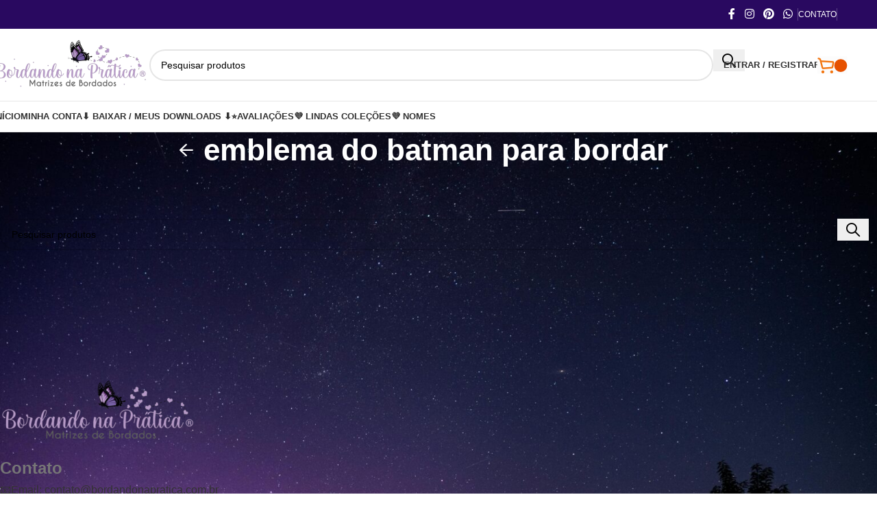

--- FILE ---
content_type: text/html; charset=UTF-8
request_url: https://bordandonapratica.com.br/produto-tag/emblema-do-batman-para-bordar/
body_size: 15634
content:
<!DOCTYPE html><html lang="pt-BR"><head>
<meta name="MobileOptimized" content="width" />
<meta name="HandheldFriendly" content="true" />
<meta name="generator" content="Drupal 9 (https://www.drupal.org)" />
<script data-no-optimize="1">var litespeed_docref=sessionStorage.getItem("litespeed_docref");litespeed_docref&&(Object.defineProperty(document,"referrer",{get:function(){return litespeed_docref}}),sessionStorage.removeItem("litespeed_docref"));</script> <meta charset="UTF-8"><link rel="profile" href="https://gmpg.org/xfn/11"><meta name='robots' content='index, follow, max-image-preview:large, max-snippet:-1, max-video-preview:-1' /><title>emblema do batman para bordar - Bordando Na Prática</title><meta name="description" content="Matrizes de Bordados para bordar em Vários formatos PES, JEF, DST, EXP, HUS e Singer. Matriz De Bordado Com Qualidade. Bordando Na Prática." /><link rel="canonical" href="https://bordandonapratica.com.br/produto-tag/emblema-do-batman-para-bordar/" /><meta property="og:locale" content="pt_BR" /><meta property="og:type" content="article" /><meta property="og:title" content="emblema do batman para bordar" /><meta property="og:description" content="Matrizes de Bordados para bordar em Vários formatos PES, JEF, DST, EXP, HUS e Singer. Matriz De Bordado Com Qualidade. Bordando Na Prática.." /><meta property="og:url" content="https://bordandonapratica.com.br/produto-tag/emblema-do-batman-para-bordar/" /><meta property="og:site_name" content="Bordando Na Prática" /><meta property="og:image" content="https://bordandonapratica.com.br/wp-content/uploads/2023/09/Matrizes-De-bordados-Bordando-na-pratica-para-bordar.jpg" /><meta property="og:image:width" content="2224" /><meta property="og:image:height" content="2116" /><meta property="og:image:type" content="image/jpeg" /><meta name="twitter:card" content="summary_large_image" /> <script type="application/ld+json" class="yoast-schema-graph">{"@context":"https://schema.org","@graph":[{"@type":"CollectionPage","@id":"https://bordandonapratica.com.br/produto-tag/emblema-do-batman-para-bordar/","url":"https://bordandonapratica.com.br/produto-tag/emblema-do-batman-para-bordar/","name":"emblema do batman para bordar - Bordando Na Prática","isPartOf":{"@id":"https://bordandonapratica.com.br/#website"},"description":"Matrizes de Bordados para bordar em Vários formatos PES, JEF, DST, EXP, HUS e Singer. Matriz De Bordado Com Qualidade. Bordando Na Prática.","breadcrumb":{"@id":"https://bordandonapratica.com.br/produto-tag/emblema-do-batman-para-bordar/#breadcrumb"},"inLanguage":"pt-BR"},{"@type":"BreadcrumbList","@id":"https://bordandonapratica.com.br/produto-tag/emblema-do-batman-para-bordar/#breadcrumb","itemListElement":[{"@type":"ListItem","position":1,"name":"Início","item":"https://bordandonapratica.com.br/"},{"@type":"ListItem","position":2,"name":"emblema do batman para bordar"}]},{"@type":"WebSite","@id":"https://bordandonapratica.com.br/#website","url":"https://bordandonapratica.com.br/","name":"Bordando Na Prática - Matrizes De Bordado","description":"Matrizes de bordado para máquina de bordar em vários Formatos PES, JEF, DST, EXP e HUS. Downloads imediato","publisher":{"@id":"https://bordandonapratica.com.br/#organization"},"alternateName":"Matrizes De Bordados - Bordando Na Prática","potentialAction":[{"@type":"SearchAction","target":{"@type":"EntryPoint","urlTemplate":"https://bordandonapratica.com.br/?s={search_term_string}"},"query-input":{"@type":"PropertyValueSpecification","valueRequired":true,"valueName":"search_term_string"}}],"inLanguage":"pt-BR"},{"@type":"Organization","@id":"https://bordandonapratica.com.br/#organization","name":"Bordando Na Prática - Matrizes De Bordados","alternateName":"Matrizes De Bordados - Bordando Na Prática","url":"https://bordandonapratica.com.br/","logo":{"@type":"ImageObject","inLanguage":"pt-BR","@id":"https://bordandonapratica.com.br/#/schema/logo/image/","url":"https://bordandonapratica.com.br/wp-content/uploads/2023/09/Matrizes-De-bordados-Bordando-na-pratica-para-bordar.jpg","contentUrl":"https://bordandonapratica.com.br/wp-content/uploads/2023/09/Matrizes-De-bordados-Bordando-na-pratica-para-bordar.jpg","width":2224,"height":2116,"caption":"Bordando Na Prática - Matrizes De Bordados"},"image":{"@id":"https://bordandonapratica.com.br/#/schema/logo/image/"},"description":"A Bordando na Prática é uma loja online especializada em matrizes de bordado computadorizado, oferecendo arquivos digitais para máquinas de bordado, com entrega imediata e foco em qualidade e praticidade.","email":"contato@bordandonapratica.com.br","telephone":"3197127-7432","legalName":"Bordando na Prática - Matrizes De Bordados","vatID":"50.242.126/0001-40"}]}</script> <link rel='dns-prefetch' href='//fonts.googleapis.com' /><link rel="alternate" type="application/rss+xml" title="Feed para Bordando Na Prática &raquo;" href="https://bordandonapratica.com.br/feed/" /><link rel="alternate" type="application/rss+xml" title="Feed de comentários para Bordando Na Prática &raquo;" href="https://bordandonapratica.com.br/comments/feed/" /><link rel="alternate" type="application/rss+xml" title="Feed para Bordando Na Prática &raquo; emblema do batman para bordar Tag" href="https://bordandonapratica.com.br/produto-tag/emblema-do-batman-para-bordar/feed/" /><link data-optimized="2" rel="stylesheet" href="https://bordandonapratica.com.br/wp-content/litespeed/css/11f58acd0915caae3f2cfe364ff0ec3a.css" /> <script type="litespeed/javascript" data-src="https://bordandonapratica.com.br/componentes/js/jquery/jquery.min.js" id="jquery-core-js"></script> <meta name="ti-site-data" content="eyJyIjoiMTo5ITc6NDAhMzA6MTc2IiwibyI6Imh0dHBzOlwvXC9ib3JkYW5kb25hcHJhdGljYS5jb20uYnJcL2FkbWFqYXg/YWN0aW9uPXRpX29ubGluZV91c2Vyc19nb29nbGUmYW1wO3A9JTJGcHJvZHV0by10YWclMkZlbWJsZW1hLWRvLWJhdG1hbi1wYXJhLWJvcmRhciUyRiZhbXA7X3dwbm9uY2U9NmQ5YzBlMjI1OSJ9" /><meta name="viewport" content="width=device-width, initial-scale=1">
<noscript><style>.woocommerce-product-gallery{ opacity: 1 !important; }</style></noscript><link rel="icon" href="https://bordandonapratica.com.br/wp-content/uploads/2023/03/cropped-Matriz-De-Bordado-Bordando-na-pratica-para-bordar.-Matrizes-personalizadas-32x32.png" sizes="32x32" /><link rel="icon" href="https://bordandonapratica.com.br/wp-content/uploads/2023/03/cropped-Matriz-De-Bordado-Bordando-na-pratica-para-bordar.-Matrizes-personalizadas-192x192.png" sizes="192x192" /><link rel="apple-touch-icon" href="https://bordandonapratica.com.br/wp-content/smush-webp/2023/03/cropped-Matriz-De-Bordado-Bordando-na-pratica-para-bordar.-Matrizes-personalizadas-180x180.png.webp" data-smush-webp-fallback="{&quot;href&quot;:&quot;https:\/\/bordandonapratica.com.br\/wp-content\/uploads\/2023\/03\/cropped-Matriz-De-Bordado-Bordando-na-pratica-para-bordar.-Matrizes-personalizadas-180x180.png&quot;}" /><meta name="msapplication-TileImage" content="https://bordandonapratica.com.br/wp-content/uploads/2023/03/cropped-Matriz-De-Bordado-Bordando-na-pratica-para-bordar.-Matrizes-personalizadas-270x270.png" /></head><body class="archive tax-product_tag term-emblema-do-batman-para-bordar term-297 wp-custom-logo wp-theme-woodmart wp-child-theme-woodmart-child theme-woodmart woocommerce woocommerce-page woocommerce-no-js wrapper-full-width  categories-accordion-on woodmart-archive-shop woodmart-ajax-shop-on sticky-toolbar-on elementor-default elementor-kit-14296"><div class="wd-skip-links">
<a href="#menu-navbar" class="wd-skip-navigation btn">
Skip to navigation					</a>
<a href="#main-content" class="wd-skip-content btn">
Skip to main content			</a></div><div class="wd-page-wrapper website-wrapper"><header class="whb-header whb-header_516727 whb-sticky-shadow whb-scroll-slide whb-sticky-real"><div class="whb-main-header"><div class="whb-row whb-top-bar whb-not-sticky-row whb-with-bg whb-without-border whb-color-light whb-flex-flex-middle"><div class="container"><div class="whb-flex-row whb-top-bar-inner"><div class="whb-column whb-col-left whb-column5 whb-visible-lg whb-empty-column"></div><div class="whb-column whb-col-center whb-column6 whb-visible-lg whb-empty-column"></div><div class="whb-column whb-col-right whb-column7 whb-visible-lg"><div
class=" wd-social-icons wd-style-default social-follow wd-shape-circle  whb-43k0qayz7gg36f2jmmhk color-scheme-light text-center">
<a rel="noopener noreferrer nofollow" href="https://www.facebook.com/bordando.matrizes.3/" target="_blank" class=" wd-social-icon social-facebook" aria-label="Link social Facebook">
<span class="wd-icon"></span>
</a>
<a rel="noopener noreferrer nofollow" href="https://www.instagram.com/matrizesbordandonapratica/" target="_blank" class=" wd-social-icon social-instagram" aria-label="Link social Instagram">
<span class="wd-icon"></span>
</a>
<a rel="noopener noreferrer nofollow" href="https://br.pinterest.com/bordandonapratica/" target="_blank" class=" wd-social-icon social-pinterest" aria-label="Link social Pinterest">
<span class="wd-icon"></span>
</a>
<a rel="noopener noreferrer nofollow" href="https://api.whatsapp.com/send/?phone=553171277432&#038;text=Ol+Bordando+Na+Prtica+Preciso+de+mais+informaes&#038;type=phone_number&#038;app_absent=0" target="_blank" class="wd-hide-md  wd-social-icon social-whatsapp" aria-label="Link social WhatsApp">
<span class="wd-icon"></span>
</a><a rel="noopener noreferrer nofollow" href="https://api.whatsapp.com/send/?phone=553171277432&#038;text=Ol+Bordando+Na+Prtica+Preciso+de+mais+informaes&#038;type=phone_number&#038;app_absent=0" target="_blank" class="wd-hide-lg  wd-social-icon social-whatsapp" aria-label="Link social WhatsApp">
<span class="wd-icon"></span>
</a></div><div class="wd-header-divider wd-full-height whb-aik22afewdiur23h71ba"></div><nav class="wd-header-nav wd-header-secondary-nav whb-qyxd33agi52wruenrb9t text-right wd-full-height" role="navigation" aria-label="Cabeçalho"><ul id="menu-cabecalho" class="menu wd-nav wd-nav-header wd-nav-secondary wd-style-bordered wd-gap-s"><li id="menu-item-26698" class="menu-item menu-item-type-custom menu-item-object-custom menu-item-26698 item-level-0 menu-simple-dropdown wd-event-hover" ><a href="https://bordandonapratica.com.br/contato" class="woodmart-nav-link"><span class="nav-link-text">Contato</span></a></li></ul></nav><div class="wd-header-divider wd-full-height whb-hvo7pk2f543doxhr21h5"></div></div><div class="whb-column whb-col-mobile whb-column_mobile1 whb-hidden-lg"><div
class=" wd-social-icons wd-style-default social-follow wd-shape-circle  whb-vmlw3iqy1i9gf64uk7of color-scheme-light text-center">
<a rel="noopener noreferrer nofollow" href="https://www.facebook.com/bordando.matrizes.3/" target="_blank" class=" wd-social-icon social-facebook" aria-label="Link social Facebook">
<span class="wd-icon"></span>
</a>
<a rel="noopener noreferrer nofollow" href="https://www.instagram.com/matrizesbordandonapratica/" target="_blank" class=" wd-social-icon social-instagram" aria-label="Link social Instagram">
<span class="wd-icon"></span>
</a>
<a rel="noopener noreferrer nofollow" href="https://br.pinterest.com/bordandonapratica/" target="_blank" class=" wd-social-icon social-pinterest" aria-label="Link social Pinterest">
<span class="wd-icon"></span>
</a>
<a rel="noopener noreferrer nofollow" href="https://api.whatsapp.com/send/?phone=553171277432&#038;text=Ol+Bordando+Na+Prtica+Preciso+de+mais+informaes&#038;type=phone_number&#038;app_absent=0" target="_blank" class="wd-hide-md  wd-social-icon social-whatsapp" aria-label="Link social WhatsApp">
<span class="wd-icon"></span>
</a><a rel="noopener noreferrer nofollow" href="https://api.whatsapp.com/send/?phone=553171277432&#038;text=Ol+Bordando+Na+Prtica+Preciso+de+mais+informaes&#038;type=phone_number&#038;app_absent=0" target="_blank" class="wd-hide-lg  wd-social-icon social-whatsapp" aria-label="Link social WhatsApp">
<span class="wd-icon"></span>
</a></div></div></div></div></div><div class="whb-row whb-general-header whb-not-sticky-row whb-without-bg whb-border-fullwidth whb-color-dark whb-flex-flex-middle"><div class="container"><div class="whb-flex-row whb-general-header-inner"><div class="whb-column whb-col-left whb-column8 whb-visible-lg"><div class="site-logo whb-gs8bcnxektjsro21n657">
<a href="https://bordandonapratica.com.br/" class="wd-logo wd-main-logo" rel="home" aria-label="Site logo">
<img data-lazyloaded="1" src="[data-uri]" width="228" height="76" data-src="https://bordandonapratica.com.br/wp-content/smush-webp/2026/01/Matriz-de-bordado-Bordando-na-pratica-logo-retangular-3.png.webp" class="attachment-full size-full" alt="Bordando na pratica matrizes de bordado para bordar em varios tamanhos" style="max-width:250px;" decoding="async" data-srcset="https://bordandonapratica.com.br/wp-content/smush-webp/2026/01/Matriz-de-bordado-Bordando-na-pratica-logo-retangular-3.png.webp 228w, https://bordandonapratica.com.br/wp-content/smush-webp/2026/01/Matriz-de-bordado-Bordando-na-pratica-logo-retangular-3-150x50.png.webp 150w" data-sizes="(max-width: 228px) 100vw, 228px" data-smush-webp-fallback="{&quot;src&quot;:&quot;https:\/\/bordandonapratica.com.br\/wp-content\/uploads\/2026\/01\/Matriz-de-bordado-Bordando-na-pratica-logo-retangular-3.png&quot;,&quot;srcset&quot;:&quot;https:\/\/bordandonapratica.com.br\/wp-content\/uploads\/2026\/01\/Matriz-de-bordado-Bordando-na-pratica-logo-retangular-3.png 228w, https:\/\/bordandonapratica.com.br\/wp-content\/uploads\/2026\/01\/Matriz-de-bordado-Bordando-na-pratica-logo-retangular-3-150x50.png 150w&quot;}" />	</a></div></div><div class="whb-column whb-col-center whb-column9 whb-visible-lg"><div class="wd-search-form  wd-header-search-form wd-display-form whb-9x1ytaxq7aphtb3npidp"><form role="search" method="get" class="searchform  wd-style-default woodmart-ajax-search" action="https://bordandonapratica.com.br/"  data-thumbnail="1" data-price="1" data-post_type="product" data-count="20" data-sku="0" data-symbols_count="3" data-include_cat_search="no" autocomplete="off">
<input type="text" class="s" placeholder="Pesquisar produtos" value="" name="s" aria-label="Pesquisar" title="Pesquisar produtos" required/>
<input type="hidden" name="post_type" value="product"><span tabindex="0" aria-label="Limpar pesquisa" class="wd-clear-search wd-role-btn wd-hide"></span>
<button type="submit" class="searchsubmit">
<span>
Pesquisar		</span>
</button></form><div class="wd-search-results-wrapper"><div class="wd-search-results wd-dropdown-results wd-dropdown wd-scroll"><div class="wd-scroll-content"></div></div></div></div></div><div class="whb-column whb-col-right whb-column10 whb-visible-lg"><div class="whb-space-element whb-d6tcdhggjbqbrs217tl1 " style="width:15px;"></div><div class="wd-header-my-account wd-tools-element wd-event-hover wd-design-1 wd-account-style-text login-side-opener whb-vssfpylqqax9pvkfnxoz">
<a href="https://bordandonapratica.com.br/minha-conta/" title="Minha conta">
<span class="wd-tools-icon">
</span>
<span class="wd-tools-text">
Entrar / Registrar			</span></a></div><div class="wd-header-cart wd-tools-element wd-design-7 cart-widget-opener wd-style-icon whb-nedhm962r512y1xz9j06">
<a href="https://bordandonapratica.com.br/carrinho/" title="Carrinho de compras">
<span class="wd-tools-icon">
<span class="wd-cart-number wd-tools-count">0 <span>itens</span></span>
</span>
<span class="wd-tools-text">
<span class="wd-cart-subtotal"><span class="woocommerce-Price-amount amount"><bdi><span class="woocommerce-Price-currencySymbol">&#82;&#36;</span>&nbsp;0,00</bdi></span></span>
</span></a></div></div><div class="whb-column whb-mobile-left whb-column_mobile2 whb-hidden-lg"><div class="wd-tools-element wd-header-mobile-nav wd-style-text wd-design-1 whb-g1k0m1tib7raxrwkm1t3">
<a href="#" rel="nofollow" aria-label="Abrir o menu para dispositivos móveis">
<span class="wd-tools-icon">
</span><span class="wd-tools-text">Menu</span></a></div></div><div class="whb-column whb-mobile-center whb-column_mobile3 whb-hidden-lg"><div class="site-logo whb-lt7vdqgaccmapftzurvt">
<a href="https://bordandonapratica.com.br/" class="wd-logo wd-main-logo" rel="home" aria-label="Site logo">
<img data-lazyloaded="1" src="[data-uri]" width="228" height="76" data-src="https://bordandonapratica.com.br/wp-content/smush-webp/2026/01/Matriz-de-bordado-Bordando-na-pratica-logo-retangular-3.png.webp" class="attachment-full size-full" alt="Bordando na pratica matrizes de bordado para bordar em varios tamanhos" style="max-width:206px;" decoding="async" data-srcset="https://bordandonapratica.com.br/wp-content/smush-webp/2026/01/Matriz-de-bordado-Bordando-na-pratica-logo-retangular-3.png.webp 228w, https://bordandonapratica.com.br/wp-content/smush-webp/2026/01/Matriz-de-bordado-Bordando-na-pratica-logo-retangular-3-150x50.png.webp 150w" data-sizes="(max-width: 228px) 100vw, 228px" data-smush-webp-fallback="{&quot;src&quot;:&quot;https:\/\/bordandonapratica.com.br\/wp-content\/uploads\/2026\/01\/Matriz-de-bordado-Bordando-na-pratica-logo-retangular-3.png&quot;,&quot;srcset&quot;:&quot;https:\/\/bordandonapratica.com.br\/wp-content\/uploads\/2026\/01\/Matriz-de-bordado-Bordando-na-pratica-logo-retangular-3.png 228w, https:\/\/bordandonapratica.com.br\/wp-content\/uploads\/2026\/01\/Matriz-de-bordado-Bordando-na-pratica-logo-retangular-3-150x50.png 150w&quot;}" />	</a></div></div><div class="whb-column whb-mobile-right whb-column_mobile4 whb-hidden-lg"><div class="wd-header-cart wd-tools-element wd-design-7 cart-widget-opener wd-style-icon whb-trk5sfmvib0ch1s1qbtc">
<a href="https://bordandonapratica.com.br/carrinho/" title="Carrinho de compras">
<span class="wd-tools-icon">
<span class="wd-cart-number wd-tools-count">0 <span>itens</span></span>
</span>
<span class="wd-tools-text">
<span class="wd-cart-subtotal"><span class="woocommerce-Price-amount amount"><bdi><span class="woocommerce-Price-currencySymbol">&#82;&#36;</span>&nbsp;0,00</bdi></span></span>
</span></a></div></div></div></div></div><div class="whb-row whb-header-bottom whb-sticky-row whb-without-bg whb-border-fullwidth whb-color-dark whb-flex-flex-middle"><div class="container"><div class="whb-flex-row whb-header-bottom-inner"><div class="whb-column whb-col-left whb-column11 whb-visible-lg whb-empty-column"></div><div class="whb-column whb-col-center whb-column12 whb-visible-lg"><nav class="wd-header-nav wd-header-main-nav text-left wd-design-1 whb-g3h4kbsfeg1pw1v9f22v" role="navigation" aria-label="Navegação principal"><ul id="menu-navbar" class="menu wd-nav wd-nav-header wd-nav-main wd-style-default wd-gap-s"><li id="menu-item-27658" class="menu-item menu-item-type-custom menu-item-object-custom menu-item-27658 item-level-0 menu-simple-dropdown wd-event-hover" ><a href="/" class="woodmart-nav-link"><span class="nav-link-text">Início</span></a></li><li id="menu-item-505" class="menu-item menu-item-type-post_type menu-item-object-page menu-item-has-children menu-item-505 item-level-0 menu-simple-dropdown wd-event-hover" ><a href="https://bordandonapratica.com.br/minha-conta/" class="woodmart-nav-link"><span class="nav-link-text">Minha conta</span></a><div class="color-scheme-dark wd-design-default wd-dropdown-menu wd-dropdown"><div class="container wd-entry-content"><ul class="wd-sub-menu color-scheme-dark"><li id="menu-item-514" class="menu-item menu-item-type-custom menu-item-object-custom menu-item-514 item-level-1 wd-event-hover" ><a href="https://bordandonapratica.com.br/minha-conta/orders/" class="woodmart-nav-link">Pedidos</a></li><li id="menu-item-515" class="menu-item menu-item-type-custom menu-item-object-custom menu-item-515 item-level-1 wd-event-hover" ><a href="https://bordandonapratica.com.br/minha-conta/downloads/" class="woodmart-nav-link">Downloads</a></li><li id="menu-item-345" class="menu-item menu-item-type-post_type menu-item-object-page menu-item-345 item-level-1 wd-event-hover" ><a href="https://bordandonapratica.com.br/contato/" class="woodmart-nav-link">Encomendar Matriz</a></li><li id="menu-item-9517" class="menu-item menu-item-type-custom menu-item-object-custom menu-item-9517 item-level-1 wd-event-hover" ><a href="https://bordandonapratica.com.br/minha-conta/edit-account/" class="woodmart-nav-link">Detalhes da conta</a></li><li id="menu-item-1488" class="menu-item menu-item-type-custom menu-item-object-custom menu-item-1488 item-level-1 wd-event-hover" ><a href="https://bordandonapratica.com.br/minha-conta/edit-account/" class="woodmart-nav-link">Trocar Senha</a></li></ul></div></div></li><li id="menu-item-12007" class="menu-item menu-item-type-custom menu-item-object-custom menu-item-12007 item-level-0 menu-simple-dropdown wd-event-hover" ><a href="https://bordandonapratica.com.br/minha-conta/downloads/" class="woodmart-nav-link"><span class="nav-link-text">⬇️ Baixar / Meus downloads ⬇️</span></a></li><li id="menu-item-17991" class="menu-item menu-item-type-post_type menu-item-object-page menu-item-17991 item-level-0 menu-simple-dropdown wd-event-hover" ><a target="_blank" href="https://bordandonapratica.com.br/avaliacoes/" class="woodmart-nav-link"><span class="nav-link-text">⭐Avaliações</span></a></li><li id="menu-item-36385" class="menu-item menu-item-type-custom menu-item-object-custom menu-item-36385 item-level-0 menu-simple-dropdown wd-event-hover" ><a href="https://bordandonapratica.com.br/?s=Cole%C3%A7&#038;post_type=product" class="woodmart-nav-link"><span class="nav-link-text">💜 LINDAS COLEÇÕES</span></a></li><li id="menu-item-36386" class="menu-item menu-item-type-custom menu-item-object-custom menu-item-36386 item-level-0 menu-simple-dropdown wd-event-hover" ><a href="https://bordandonapratica.com.br/?s=nome&#038;post_type=product" class="woodmart-nav-link"><span class="nav-link-text">💜 NOMES</span></a></li></ul></nav></div><div class="whb-column whb-col-right whb-column13 whb-visible-lg whb-empty-column"></div><div class="whb-column whb-col-mobile whb-column_mobile5 whb-hidden-lg"><div class="wd-search-form  wd-header-search-form-mobile wd-display-form whb-7daawcf7nkos92064u77"><form role="search" method="get" class="searchform  wd-style-default woodmart-ajax-search" action="https://bordandonapratica.com.br/"  data-thumbnail="1" data-price="1" data-post_type="product" data-count="20" data-sku="0" data-symbols_count="3" data-include_cat_search="no" autocomplete="off">
<input type="text" class="s" placeholder="Pesquisar produtos" value="" name="s" aria-label="Pesquisar" title="Pesquisar produtos" required/>
<input type="hidden" name="post_type" value="product"><span tabindex="0" aria-label="Limpar pesquisa" class="wd-clear-search wd-role-btn wd-hide"></span>
<button type="submit" class="searchsubmit">
<span>
Pesquisar		</span>
</button></form><div class="wd-search-results-wrapper"><div class="wd-search-results wd-dropdown-results wd-dropdown wd-scroll"><div class="wd-scroll-content"></div></div></div></div></div></div></div></div></div></header><div class="wd-page-content main-page-wrapper"><div class="wd-page-title page-title  page-title-default title-size-small title-design-centered color-scheme-light with-back-btn" style=""><div class="wd-page-title-bg wd-fill">
<img data-lazyloaded="1" src="[data-uri]" width="2560" height="1687" data-src="https://bordandonapratica.com.br/wp-content/smush-webp/2024/09/pexels-deuspix-27744059-scaled.jpg.webp" class="attachment-full size-full" alt="" decoding="async" fetchpriority="high" data-srcset="https://bordandonapratica.com.br/wp-content/smush-webp/2024/09/pexels-deuspix-27744059-scaled.jpg.webp 2560w, https://bordandonapratica.com.br/wp-content/smush-webp/2024/09/pexels-deuspix-27744059-400x264.jpg.webp 400w, https://bordandonapratica.com.br/wp-content/smush-webp/2024/09/pexels-deuspix-27744059-1214x800.jpg.webp 1214w, https://bordandonapratica.com.br/wp-content/smush-webp/2024/09/pexels-deuspix-27744059-768x506.jpg.webp 768w, https://bordandonapratica.com.br/wp-content/smush-webp/2024/09/pexels-deuspix-27744059-1536x1012.jpg.webp 1536w, https://bordandonapratica.com.br/wp-content/smush-webp/2024/09/pexels-deuspix-27744059-2048x1350.jpg.webp 2048w, https://bordandonapratica.com.br/wp-content/smush-webp/2024/09/pexels-deuspix-27744059-430x283.jpg.webp 430w, https://bordandonapratica.com.br/wp-content/smush-webp/2024/09/pexels-deuspix-27744059-700x461.jpg.webp 700w, https://bordandonapratica.com.br/wp-content/smush-webp/2024/09/pexels-deuspix-27744059-150x99.jpg.webp 150w" data-sizes="(max-width: 2560px) 100vw, 2560px" data-smush-webp-fallback="{&quot;src&quot;:&quot;https:\/\/bordandonapratica.com.br\/wp-content\/uploads\/2024\/09\/pexels-deuspix-27744059-scaled.jpg&quot;,&quot;srcset&quot;:&quot;https:\/\/bordandonapratica.com.br\/wp-content\/uploads\/2024\/09\/pexels-deuspix-27744059-scaled.jpg 2560w, https:\/\/bordandonapratica.com.br\/wp-content\/uploads\/2024\/09\/pexels-deuspix-27744059-400x264.jpg 400w, https:\/\/bordandonapratica.com.br\/wp-content\/uploads\/2024\/09\/pexels-deuspix-27744059-1214x800.jpg 1214w, https:\/\/bordandonapratica.com.br\/wp-content\/uploads\/2024\/09\/pexels-deuspix-27744059-768x506.jpg 768w, https:\/\/bordandonapratica.com.br\/wp-content\/uploads\/2024\/09\/pexels-deuspix-27744059-1536x1012.jpg 1536w, https:\/\/bordandonapratica.com.br\/wp-content\/uploads\/2024\/09\/pexels-deuspix-27744059-2048x1350.jpg 2048w, https:\/\/bordandonapratica.com.br\/wp-content\/uploads\/2024\/09\/pexels-deuspix-27744059-430x283.jpg 430w, https:\/\/bordandonapratica.com.br\/wp-content\/uploads\/2024\/09\/pexels-deuspix-27744059-700x461.jpg 700w, https:\/\/bordandonapratica.com.br\/wp-content\/uploads\/2024\/09\/pexels-deuspix-27744059-150x99.jpg 150w&quot;}" /></div><div class="container"><div class="wd-title-wrapp"><div class="wd-back-btn wd-action-btn wd-style-icon"><a href="#" rel="nofollow noopener" aria-label="Voltar"></a></div><h1 class="entry-title title">
emblema do batman para bordar</h1></div></div></div><main id="main-content" class="wd-content-layout content-layout-wrapper container wd-builder-off" role="main"><div class="wd-content-area site-content"><div class="woocommerce-notices-wrapper"></div><div class="shop-loop-head"><div class="wd-shop-tools"><nav class="wd-breadcrumbs woocommerce-breadcrumb" aria-label="Breadcrumb">				<a href="https://bordandonapratica.com.br" class="wd-last-link">
Início				</a>
<span class="wd-delimiter"></span>				<span class="wd-last">
Produtos marcados com a tag &ldquo;emblema do batman para bordar&rdquo;				</span></nav></div><div class="wd-shop-tools"></div></div><div class="filters-area"><div class="filters-inner-area wd-grid-g" style="--wd-col-lg:4;--wd-col-md:2;--wd-col-sm:1;--wd-gap-lg:30px;"></div></div><div class="woocommerce-no-products-found"><div class="woocommerce-info" role="status">
Nenhum produto foi encontrado para a sua seleção.</div></div><div class="no-products-footer"><div class="wd-search-form "><form role="search" method="get" class="searchform  wd-style-default woodmart-ajax-search" action="https://bordandonapratica.com.br/"  data-thumbnail="1" data-price="1" data-post_type="product" data-count="20" data-sku="0" data-symbols_count="3" data-include_cat_search="no" autocomplete="off">
<input type="text" class="s" placeholder="Pesquisar produtos" value="" name="s" aria-label="Pesquisar" title="Pesquisar produtos" required/>
<input type="hidden" name="post_type" value="product"><span tabindex="0" aria-label="Limpar pesquisa" class="wd-clear-search wd-role-btn wd-hide"></span>
<button type="submit" class="searchsubmit">
<span>
Pesquisar		</span>
</button></form><div class="wd-search-results-wrapper"><div class="wd-search-results wd-dropdown-results wd-dropdown wd-scroll"><div class="wd-scroll-content"></div></div></div></div></div></div></main></div><footer class="wd-footer footer-container color-scheme-dark"><div class="container main-footer"><aside class="footer-sidebar widget-area wd-grid-g" style="--wd-col-lg:12;--wd-gap-lg:30px;--wd-gap-sm:20px;"><div class="footer-column footer-column-1 wd-grid-col" style="--wd-col-xs:12;--wd-col-md:4;--wd-col-lg:6;"><div id="woodmart-html-block-1" class="wd-widget widget footer-widget  woodmart-html-block"><div data-elementor-type="wp-post" data-elementor-id="1033" class="elementor elementor-1033" data-elementor-post-type="cms_block"><div class="wd-negative-gap elementor-element elementor-element-ef7a8d8 e-flex e-con-boxed e-con e-parent" data-id="ef7a8d8" data-element_type="container"><div class="e-con-inner"><div class="elementor-element elementor-element-7341eac elementor-widget elementor-widget-wd_image_or_svg" data-id="7341eac" data-element_type="widget" data-widget_type="wd_image_or_svg.default"><div class="elementor-widget-container"><div class="wd-image text-left">
<a  href="#" aria-label="Image link">
<img data-lazyloaded="1" src="[data-uri]" width="289" height="96" data-src="https://bordandonapratica.com.br/wp-content/smush-webp/2021/09/Matrizes-De-Bordados-Bordando-Na-Pratica-matriz-para-bordar-removebg-preview-289x96.png.webp" class="attachment-289x96 size-289x96" alt="" decoding="async" data-srcset="https://bordandonapratica.com.br/wp-content/smush-webp/2021/09/Matrizes-De-Bordados-Bordando-Na-Pratica-matriz-para-bordar-removebg-preview-289x96.png.webp 289w, https://bordandonapratica.com.br/wp-content/smush-webp/2021/09/Matrizes-De-Bordados-Bordando-Na-Pratica-matriz-para-bordar-removebg-preview-400x133.png.webp 400w, https://bordandonapratica.com.br/wp-content/uploads/2021/09/Matrizes-De-Bordados-Bordando-Na-Pratica-matriz-para-bordar-removebg-preview-768x255.png 768w, https://bordandonapratica.com.br/wp-content/smush-webp/2021/09/Matrizes-De-Bordados-Bordando-Na-Pratica-matriz-para-bordar-removebg-preview-430x143.png.webp 430w, https://bordandonapratica.com.br/wp-content/uploads/2021/09/Matrizes-De-Bordados-Bordando-Na-Pratica-matriz-para-bordar-removebg-preview-700x233.png 700w, https://bordandonapratica.com.br/wp-content/smush-webp/2021/09/Matrizes-De-Bordados-Bordando-Na-Pratica-matriz-para-bordar-removebg-preview-150x50.png.webp 150w, https://bordandonapratica.com.br/wp-content/smush-webp/2021/09/Matrizes-De-Bordados-Bordando-Na-Pratica-matriz-para-bordar-removebg-preview.png.webp 867w" data-sizes="(max-width: 289px) 100vw, 289px" data-smush-webp-fallback="{&quot;src&quot;:&quot;https:\/\/bordandonapratica.com.br\/wp-content\/uploads\/2021\/09\/Matrizes-De-Bordados-Bordando-Na-Pratica-matriz-para-bordar-removebg-preview-289x96.png&quot;,&quot;srcset&quot;:&quot;https:\/\/bordandonapratica.com.br\/wp-content\/uploads\/2021\/09\/Matrizes-De-Bordados-Bordando-Na-Pratica-matriz-para-bordar-removebg-preview-289x96.png 289w, https:\/\/bordandonapratica.com.br\/wp-content\/uploads\/2021\/09\/Matrizes-De-Bordados-Bordando-Na-Pratica-matriz-para-bordar-removebg-preview-400x133.png 400w, https:\/\/bordandonapratica.com.br\/wp-content\/uploads\/2021\/09\/Matrizes-De-Bordados-Bordando-Na-Pratica-matriz-para-bordar-removebg-preview-768x255.png 768w, https:\/\/bordandonapratica.com.br\/wp-content\/uploads\/2021\/09\/Matrizes-De-Bordados-Bordando-Na-Pratica-matriz-para-bordar-removebg-preview-430x143.png 430w, https:\/\/bordandonapratica.com.br\/wp-content\/uploads\/2021\/09\/Matrizes-De-Bordados-Bordando-Na-Pratica-matriz-para-bordar-removebg-preview-700x233.png 700w, https:\/\/bordandonapratica.com.br\/wp-content\/uploads\/2021\/09\/Matrizes-De-Bordados-Bordando-Na-Pratica-matriz-para-bordar-removebg-preview-150x50.png 150w, https:\/\/bordandonapratica.com.br\/wp-content\/uploads\/2021\/09\/Matrizes-De-Bordados-Bordando-Na-Pratica-matriz-para-bordar-removebg-preview.png 867w&quot;}" />							</a></div></div></div><div class="elementor-element elementor-element-0259971 elementor-widget elementor-widget-wd_text_block" data-id="0259971" data-element_type="widget" data-widget_type="wd_text_block.default"><div class="elementor-widget-container"><div class="wd-text-block reset-last-child text-left"><p><span style="font-size: 18pt;"><strong style="text-align: var(--text-align); color: var(--wd-text-color);">Contato</strong></span></p></div></div></div><div class="elementor-element elementor-element-25adf6a elementor-widget elementor-widget-wd_list" data-id="25adf6a" data-element_type="widget" data-widget_type="wd_list.default"><div class="elementor-widget-container"><ul class="wd-list color-scheme- wd-fontsize-s wd-type-image wd-style-default text-left"><li class="elementor-repeater-item-c383cf6">
<span class="wd-icon"></span>
<span class="wd-list-content list-content">
<a  href="mailto:contato@bordandonapratica.com.br">
📧Email: contato@bordandonapratica.com.br							</a>
</span></li><li class="elementor-repeater-item-c0fbdc1">
<span class="wd-icon"></span>
<span class="wd-list-content list-content">
<a  href="https://wa.me/553171277432">
<span style="font-family: &quot;Apple Color Emoji&quot;, &quot;Segoe UI Emoji&quot;, &quot;Noto Color Emoji&quot;, &quot;Android Emoji&quot;, &quot;EmojiOne Mozilla&quot;, &quot;Twemoji Mozilla&quot;, &quot;Noto Emoji&quot;, &quot;Segoe UI Symbol&quot;, EmojiSymbols, emoji; font-size: 15px; font-style: normal; font-variant-ligatures: normal; font-variant-caps: normal; font-weight: 400; text-align: center; white-space-collapse: collapse;">💬</span>WhatsApp: (31) 7127-7432							</a>
</span></li></ul></div></div></div></div></div></div></div><div class="footer-column footer-column-2 wd-grid-col" style="--wd-col-xs:12;--wd-col-md:4;--wd-col-lg:3;"><div id="nav_menu-27" class="wd-widget widget footer-widget  widget_nav_menu"><h5 class="widget-title">Nossas Vantagens</h5><div class="menu-rodape-1-container"><ul id="menu-rodape-1" class="menu"><li id="menu-item-17990" class="menu-item menu-item-type-post_type menu-item-object-page menu-item-17990"><a target="_blank" href="https://bordandonapratica.com.br/avaliacoes/">⭐Avaliações</a></li><li id="menu-item-8040" class="menu-item menu-item-type-post_type menu-item-object-page menu-item-8040"><a target="_blank" href="https://bordandonapratica.com.br/download-imediato/">🟢 Download Imediato &#8211; PIX e Cartão De Crédito</a></li><li id="menu-item-8034" class="menu-item menu-item-type-post_type menu-item-object-page menu-item-8034"><a target="_blank" href="https://bordandonapratica.com.br/bordando-na-pratica-sua-loja-de-matrizes-de-bordados/">🟢 Compra Segura</a></li><li id="menu-item-8053" class="menu-item menu-item-type-post_type menu-item-object-page menu-item-8053"><a target="_blank" href="https://bordandonapratica.com.br/matrizes-de-bordados-sem-virus/">🟢 Arquivos Seguros Sem Vírus</a></li><li id="menu-item-8069" class="menu-item menu-item-type-post_type menu-item-object-page menu-item-8069"><a target="_blank" href="https://bordandonapratica.com.br/bordando-na-pratica-matrizes-de-bordados-por-encomenda-exclusivas/">🟢 Matrizes Exclusivas Por Encomenda</a></li><li id="menu-item-8090" class="menu-item menu-item-type-post_type menu-item-object-page menu-item-8090"><a target="_blank" href="https://bordandonapratica.com.br/bordando-na-pratica-suporte-tecnico-imediato/">🟢 Suporte Técnico Imediato</a></li></ul></div></div></div><div class="footer-column footer-column-3 wd-grid-col" style="--wd-col-xs:12;--wd-col-md:4;--wd-col-lg:3;"><div id="nav_menu-19" class="wd-widget widget footer-widget  widget_nav_menu"><h5 class="widget-title">Sobre nós</h5><div class="menu-rodape-2-container"><ul id="menu-rodape-2" class="menu"><li id="menu-item-8099" class="menu-item menu-item-type-post_type menu-item-object-page menu-item-8099"><a target="_blank" href="https://bordandonapratica.com.br/bordando-na-pratica-quem-somos/">🔹 Quem Somos</a></li><li id="menu-item-8106" class="menu-item menu-item-type-post_type menu-item-object-page menu-item-8106"><a target="_blank" href="https://bordandonapratica.com.br/o-que-vendemos/">🔹 O Que Vendemos</a></li><li id="menu-item-8091" class="menu-item menu-item-type-post_type menu-item-object-page menu-item-8091"><a target="_blank" href="https://bordandonapratica.com.br/bordando-na-pratica-formas-de-pagamentos/">🔹 Formas De Pagamento</a></li><li id="menu-item-8108" class="menu-item menu-item-type-post_type menu-item-object-page menu-item-8108"><a target="_blank" href="https://bordandonapratica.com.br/termos-e-condicoes-gerais-de-uso-bordando-na-pratica/">🔹  Termos e Condições de Uso</a></li><li id="menu-item-8111" class="menu-item menu-item-type-post_type menu-item-object-page menu-item-privacy-policy menu-item-8111"><a target="_blank" rel="privacy-policy" href="https://bordandonapratica.com.br/termos-e-condicoes-gerais-de-uso-bordando-na-pratica/politicas-de-privacidade/">🔹 Politicas de Privacidade</a></li><li id="menu-item-17647" class="menu-item menu-item-type-post_type menu-item-object-page menu-item-17647"><a href="https://bordandonapratica.com.br/politica-de-troca-bp/">🔹 Politica de Troca</a></li><li id="menu-item-14343" class="menu-item menu-item-type-post_type menu-item-object-page menu-item-14343"><a target="_blank" href="https://bordandonapratica.com.br/contato/">🔹 Contato</a></li></ul></div></div></div></aside></div><div class="wd-copyrights copyrights-wrapper wd-layout-two-columns"><div class="container wd-grid-g"><div class="wd-col-start reset-last-child">
Bordando Na Prática 2019 ~ 2026 ®<br><strong>Todos os direitos reservados<br>CNPJ: 50.242.126/0001-40</strong></div><div class="wd-col-end reset-last-child">
<img data-lazyloaded="1" src="[data-uri]" width="255" height="22" data-src="https://bordandonapratica.com.br/modelo/woodmart/images/payments.png" alt="payments"><br><br>Site desenvolvido por <a href="https://wa.me/junglivre" id="dev-cred-foot">jung</a></div></div></div></footer></div><div class="wd-close-side wd-fill"></div>
<a href="#" class="scrollToTop" aria-label="Botão rolar para o topo"></a><div class="mobile-nav wd-side-hidden wd-side-hidden-nav wd-left wd-opener-arrow" role="navigation" aria-label="Navegação mobile"><div class="wd-search-form "><form role="search" method="get" class="searchform  wd-style-default woodmart-ajax-search" action="https://bordandonapratica.com.br/"  data-thumbnail="1" data-price="1" data-post_type="product" data-count="20" data-sku="0" data-symbols_count="3" data-include_cat_search="no" autocomplete="off">
<input type="text" class="s" placeholder="Pesquisar produtos" value="" name="s" aria-label="Pesquisar" title="Pesquisar produtos" required/>
<input type="hidden" name="post_type" value="product"><span tabindex="0" aria-label="Limpar pesquisa" class="wd-clear-search wd-role-btn wd-hide"></span>
<button type="submit" class="searchsubmit">
<span>
Pesquisar		</span>
</button></form><div class="wd-search-results-wrapper"><div class="wd-search-results wd-dropdown-results wd-dropdown wd-scroll"><div class="wd-scroll-content"></div></div></div></div><ul class="wd-nav wd-nav-mob-tab wd-style-underline"><li class="mobile-tab-title mobile-pages-title  wd-active" data-menu="pages">
<a href="#" rel="nofollow noopener">
<span class="nav-link-text">
Menu							</span>
</a></li><li class="mobile-tab-title mobile-categories-title " data-menu="categories">
<a href="#" rel="nofollow noopener">
<span class="nav-link-text">
Categorias							</span>
</a></li></ul><ul id="menu-categorias" class="mobile-categories-menu menu wd-nav wd-nav-mobile wd-dis-hover wd-layout-dropdown"><li id="menu-item-36699" class="menu-item menu-item-type-taxonomy menu-item-object-product_cat menu-item-36699 item-level-0" ><a href="https://bordandonapratica.com.br/categoria-produto/nome-frase-letra/" class="woodmart-nav-link"><span class="nav-link-text">Nome, Frase e Letra</span></a></li><li id="menu-item-36664" class="menu-item menu-item-type-taxonomy menu-item-object-product_cat menu-item-36664 item-level-0" ><a href="https://bordandonapratica.com.br/categoria-produto/alfabeto/" class="woodmart-nav-link"><span class="nav-link-text">Alfabeto</span></a></li><li id="menu-item-36666" class="menu-item menu-item-type-taxonomy menu-item-object-product_cat menu-item-36666 item-level-0" ><a href="https://bordandonapratica.com.br/categoria-produto/animais-bichinhos-safari/" class="woodmart-nav-link"><span class="nav-link-text">Animais, Bichinhos e Safari</span></a></li><li id="menu-item-36672" class="menu-item menu-item-type-taxonomy menu-item-object-product_cat menu-item-36672 item-level-0" ><a href="https://bordandonapratica.com.br/categoria-produto/brasoes-molduras-ornamentos/" class="woodmart-nav-link"><span class="nav-link-text">Brasões, Molduras e Ornamentos</span></a></li><li id="menu-item-36673" class="menu-item menu-item-type-taxonomy menu-item-object-product_cat menu-item-36673 item-level-0" ><a href="https://bordandonapratica.com.br/categoria-produto/colecoes-pacotes/" class="woodmart-nav-link"><span class="nav-link-text">Coleções e Pacotes</span></a></li><li id="menu-item-36685" class="menu-item menu-item-type-taxonomy menu-item-object-product_cat menu-item-36685 item-level-0" ><a href="https://bordandonapratica.com.br/categoria-produto/flores-lavandas-jardim/" class="woodmart-nav-link"><span class="nav-link-text">Flores, Lavandas e Jardim</span></a></li><li id="menu-item-36691" class="menu-item menu-item-type-taxonomy menu-item-object-product_cat menu-item-36691 item-level-0" ><a href="https://bordandonapratica.com.br/categoria-produto/lacos-enfeites-decorativos/" class="woodmart-nav-link"><span class="nav-link-text">Laços e Enfeites Decorativos</span></a></li><li id="menu-item-36692" class="menu-item menu-item-type-taxonomy menu-item-object-product_cat menu-item-36692 item-level-0" ><a href="https://bordandonapratica.com.br/categoria-produto/logos-simbolos/" class="woodmart-nav-link"><span class="nav-link-text">Logos e Símbolos</span></a></li><li id="menu-item-36698" class="menu-item menu-item-type-taxonomy menu-item-object-product_cat menu-item-36698 item-level-0" ><a href="https://bordandonapratica.com.br/categoria-produto/natureza-sol-nuvens/" class="woodmart-nav-link"><span class="nav-link-text">Natureza, Sol e Nuvens</span></a></li><li id="menu-item-27746" class="menu-item menu-item-type-post_type menu-item-object-page menu-item-has-children menu-item-27746 item-level-0" ><a target="_blank" href="https://bordandonapratica.com.br/loja/" class="woodmart-nav-link"><span class="nav-link-text">Todas as Categorias</span></a><ul class="wd-sub-menu"><li id="menu-item-36667" class="menu-item menu-item-type-taxonomy menu-item-object-product_cat menu-item-36667 item-level-1" ><a href="https://bordandonapratica.com.br/categoria-produto/aplique/" class="woodmart-nav-link">Aplique</a></li><li id="menu-item-36668" class="menu-item menu-item-type-taxonomy menu-item-object-product_cat menu-item-36668 item-level-1" ><a href="https://bordandonapratica.com.br/categoria-produto/asas/" class="woodmart-nav-link">Asas</a></li><li id="menu-item-36669" class="menu-item menu-item-type-taxonomy menu-item-object-product_cat menu-item-36669 item-level-1" ><a href="https://bordandonapratica.com.br/categoria-produto/bandeira/" class="woodmart-nav-link">Bandeira</a></li><li id="menu-item-36670" class="menu-item menu-item-type-taxonomy menu-item-object-product_cat menu-item-36670 item-level-1" ><a href="https://bordandonapratica.com.br/categoria-produto/batizado/" class="woodmart-nav-link">Batizado</a></li><li id="menu-item-36671" class="menu-item menu-item-type-taxonomy menu-item-object-product_cat menu-item-36671 item-level-1" ><a href="https://bordandonapratica.com.br/categoria-produto/boca/" class="woodmart-nav-link">Boca</a></li><li id="menu-item-36674" class="menu-item menu-item-type-taxonomy menu-item-object-product_cat menu-item-36674 item-level-1" ><a href="https://bordandonapratica.com.br/categoria-produto/coracao/" class="woodmart-nav-link">Coração</a></li><li id="menu-item-36675" class="menu-item menu-item-type-taxonomy menu-item-object-product_cat menu-item-36675 item-level-1" ><a href="https://bordandonapratica.com.br/categoria-produto/coroa/" class="woodmart-nav-link">Coroa</a></li><li id="menu-item-36676" class="menu-item menu-item-type-taxonomy menu-item-object-product_cat menu-item-36676 item-level-1" ><a href="https://bordandonapratica.com.br/categoria-produto/cozinha-e-alimentos/" class="woodmart-nav-link">Cozinha e Alimentos</a></li><li id="menu-item-36678" class="menu-item menu-item-type-taxonomy menu-item-object-product_cat menu-item-36678 item-level-1" ><a href="https://bordandonapratica.com.br/categoria-produto/datas-comemorativas-festas/" class="woodmart-nav-link">Datas Comemorativas e Festas</a></li><li id="menu-item-36679" class="menu-item menu-item-type-taxonomy menu-item-object-product_cat menu-item-36679 item-level-1" ><a href="https://bordandonapratica.com.br/categoria-produto/escolar/" class="woodmart-nav-link">Escolar</a></li><li id="menu-item-36680" class="menu-item menu-item-type-taxonomy menu-item-object-product_cat menu-item-36680 item-level-1" ><a href="https://bordandonapratica.com.br/categoria-produto/escrita/" class="woodmart-nav-link">Escrita</a></li><li id="menu-item-36681" class="menu-item menu-item-type-taxonomy menu-item-object-product_cat menu-item-36681 item-level-1" ><a href="https://bordandonapratica.com.br/categoria-produto/espiritualidade-simbolos/" class="woodmart-nav-link">Espiritualidade e Símbolos</a></li><li id="menu-item-36682" class="menu-item menu-item-type-taxonomy menu-item-object-product_cat menu-item-36682 item-level-1" ><a href="https://bordandonapratica.com.br/categoria-produto/estrelas/" class="woodmart-nav-link">Estrelas</a></li><li id="menu-item-36683" class="menu-item menu-item-type-taxonomy menu-item-object-product_cat menu-item-36683 item-level-1" ><a href="https://bordandonapratica.com.br/categoria-produto/estruturas-casas-predios/" class="woodmart-nav-link">Estruturas, Casas e Prédios</a></li><li id="menu-item-36684" class="menu-item menu-item-type-taxonomy menu-item-object-product_cat menu-item-36684 item-level-1" ><a href="https://bordandonapratica.com.br/categoria-produto/eventos-e-celebracoes/" class="woodmart-nav-link">Eventos e Celebrações</a></li><li id="menu-item-36686" class="menu-item menu-item-type-taxonomy menu-item-object-product_cat menu-item-36686 item-level-1" ><a href="https://bordandonapratica.com.br/categoria-produto/formas-geometricas/" class="woodmart-nav-link">Formas Geométricas</a></li><li id="menu-item-36687" class="menu-item menu-item-type-taxonomy menu-item-object-product_cat menu-item-36687 item-level-1" ><a href="https://bordandonapratica.com.br/categoria-produto/fundo-do-mar/" class="woodmart-nav-link">Fundo do Mar</a></li><li id="menu-item-36690" class="menu-item menu-item-type-taxonomy menu-item-object-product_cat menu-item-36690 item-level-1" ><a href="https://bordandonapratica.com.br/categoria-produto/infantil-personagens-kids/" class="woodmart-nav-link">Infantil e Personagens Kids</a></li><li id="menu-item-36693" class="menu-item menu-item-type-taxonomy menu-item-object-product_cat menu-item-36693 item-level-1" ><a href="https://bordandonapratica.com.br/categoria-produto/mandalas-estilos-decorativos/" class="woodmart-nav-link">Mandalas e Estilos Decorativos</a></li><li id="menu-item-36694" class="menu-item menu-item-type-taxonomy menu-item-object-product_cat menu-item-36694 item-level-1" ><a href="https://bordandonapratica.com.br/categoria-produto/maternidade/" class="woodmart-nav-link">Maternidade</a></li><li id="menu-item-36695" class="menu-item menu-item-type-taxonomy menu-item-object-product_cat menu-item-36695 item-level-1" ><a href="https://bordandonapratica.com.br/categoria-produto/moda-acessorios/" class="woodmart-nav-link">Moda e Acessórios</a></li><li id="menu-item-36696" class="menu-item menu-item-type-taxonomy menu-item-object-product_cat menu-item-36696 item-level-1" ><a href="https://bordandonapratica.com.br/categoria-produto/mulher/" class="woodmart-nav-link">Mulher</a></li><li id="menu-item-36697" class="menu-item menu-item-type-taxonomy menu-item-object-product_cat menu-item-36697 item-level-1" ><a href="https://bordandonapratica.com.br/categoria-produto/musica-danca-bandas/" class="woodmart-nav-link">Música, Dança e Bandas</a></li><li id="menu-item-36701" class="menu-item menu-item-type-taxonomy menu-item-object-product_cat menu-item-36701 item-level-1" ><a href="https://bordandonapratica.com.br/categoria-produto/palavras/" class="woodmart-nav-link">Palavras</a></li><li id="menu-item-36702" class="menu-item menu-item-type-taxonomy menu-item-object-product_cat menu-item-36702 item-level-1" ><a href="https://bordandonapratica.com.br/categoria-produto/planeta/" class="woodmart-nav-link">Planeta</a></li><li id="menu-item-36703" class="menu-item menu-item-type-taxonomy menu-item-object-product_cat menu-item-36703 item-level-1" ><a href="https://bordandonapratica.com.br/categoria-produto/pombo/" class="woodmart-nav-link">Pombo</a></li><li id="menu-item-36704" class="menu-item menu-item-type-taxonomy menu-item-object-product_cat menu-item-36704 item-level-1" ><a href="https://bordandonapratica.com.br/categoria-produto/ponto-cruz/" class="woodmart-nav-link">Ponto Cruz</a></li><li id="menu-item-36705" class="menu-item menu-item-type-taxonomy menu-item-object-product_cat menu-item-36705 item-level-1" ><a href="https://bordandonapratica.com.br/categoria-produto/profissao/" class="woodmart-nav-link">Profissão</a></li><li id="menu-item-36706" class="menu-item menu-item-type-taxonomy menu-item-object-product_cat menu-item-36706 item-level-1" ><a href="https://bordandonapratica.com.br/categoria-produto/semaninha/" class="woodmart-nav-link">Semaninha</a></li><li id="menu-item-36707" class="menu-item menu-item-type-taxonomy menu-item-object-product_cat menu-item-36707 item-level-1" ><a href="https://bordandonapratica.com.br/categoria-produto/surf/" class="woodmart-nav-link">Surf</a></li><li id="menu-item-36708" class="menu-item menu-item-type-taxonomy menu-item-object-product_cat menu-item-36708 item-level-1" ><a href="https://bordandonapratica.com.br/categoria-produto/tag/" class="woodmart-nav-link">Tag</a></li><li id="menu-item-36709" class="menu-item menu-item-type-taxonomy menu-item-object-product_cat menu-item-36709 item-level-1" ><a href="https://bordandonapratica.com.br/categoria-produto/veiculos-transporte/" class="woodmart-nav-link">Veículos e Transporte</a></li></ul></li></ul><ul id="menu-navbar-1" class="mobile-pages-menu menu wd-nav wd-nav-mobile wd-dis-hover wd-layout-dropdown wd-active"><li class="menu-item menu-item-type-custom menu-item-object-custom menu-item-27658 item-level-0" ><a href="/" class="woodmart-nav-link"><span class="nav-link-text">Início</span></a></li><li class="menu-item menu-item-type-post_type menu-item-object-page menu-item-has-children menu-item-505 item-level-0" ><a href="https://bordandonapratica.com.br/minha-conta/" class="woodmart-nav-link"><span class="nav-link-text">Minha conta</span></a><ul class="wd-sub-menu"><li class="menu-item menu-item-type-custom menu-item-object-custom menu-item-514 item-level-1" ><a href="https://bordandonapratica.com.br/minha-conta/orders/" class="woodmart-nav-link">Pedidos</a></li><li class="menu-item menu-item-type-custom menu-item-object-custom menu-item-515 item-level-1" ><a href="https://bordandonapratica.com.br/minha-conta/downloads/" class="woodmart-nav-link">Downloads</a></li><li class="menu-item menu-item-type-post_type menu-item-object-page menu-item-345 item-level-1" ><a href="https://bordandonapratica.com.br/contato/" class="woodmart-nav-link">Encomendar Matriz</a></li><li class="menu-item menu-item-type-custom menu-item-object-custom menu-item-9517 item-level-1" ><a href="https://bordandonapratica.com.br/minha-conta/edit-account/" class="woodmart-nav-link">Detalhes da conta</a></li><li class="menu-item menu-item-type-custom menu-item-object-custom menu-item-1488 item-level-1" ><a href="https://bordandonapratica.com.br/minha-conta/edit-account/" class="woodmart-nav-link">Trocar Senha</a></li></ul></li><li class="menu-item menu-item-type-custom menu-item-object-custom menu-item-12007 item-level-0" ><a href="https://bordandonapratica.com.br/minha-conta/downloads/" class="woodmart-nav-link"><span class="nav-link-text">⬇️ Baixar / Meus downloads ⬇️</span></a></li><li class="menu-item menu-item-type-post_type menu-item-object-page menu-item-17991 item-level-0" ><a target="_blank" href="https://bordandonapratica.com.br/avaliacoes/" class="woodmart-nav-link"><span class="nav-link-text">⭐Avaliações</span></a></li><li class="menu-item menu-item-type-custom menu-item-object-custom menu-item-36385 item-level-0" ><a href="https://bordandonapratica.com.br/?s=Cole%C3%A7&#038;post_type=product" class="woodmart-nav-link"><span class="nav-link-text">💜 LINDAS COLEÇÕES</span></a></li><li class="menu-item menu-item-type-custom menu-item-object-custom menu-item-36386 item-level-0" ><a href="https://bordandonapratica.com.br/?s=nome&#038;post_type=product" class="woodmart-nav-link"><span class="nav-link-text">💜 NOMES</span></a></li><li class="menu-item  login-side-opener menu-item-account wd-with-icon item-level-0"><a href="https://bordandonapratica.com.br/minha-conta/" class="woodmart-nav-link">Entrar / Registrar</a></li></ul></div><div class="cart-widget-side wd-side-hidden wd-right" role="complementary" aria-label="Shopping cart sidebar"><div class="wd-heading">
<span class="title">Carrinho de compras</span><div class="close-side-widget wd-action-btn wd-style-text wd-cross-icon">
<a href="#" rel="nofollow">Fechar</a></div></div><div class="widget woocommerce widget_shopping_cart"><div class="widget_shopping_cart_content"></div></div></div><div class="login-form-side wd-side-hidden woocommerce wd-right" role="complementary" aria-label="Barra lateral de login"><div class="wd-heading">
<span class="title">Entrar</span><div class="close-side-widget wd-action-btn wd-style-text wd-cross-icon">
<a href="#" rel="nofollow">Fechar</a></div></div><div class="woocommerce-notices-wrapper"></div><form id="customer_login" method="post" class="login woocommerce-form woocommerce-form-login hidden-form" action="https://bordandonapratica.com.br/minha-conta/" style="display:none;"><div class='mo-openid-app-icons'><p style='color:#000000;width: fit-content'> Conecte-se com</p><a class=' login-button' onClick="moOpenIdLogin('facebook','true');"><i style='margin-top:10px;width:45px !important;height:45px !important;margin-left:8px !important;background:#1877F2;font-size: 29px !important;text-align:center;padding-top: 8px;color:white' class='fab fa-facebook  mo_btn-mo mo_openid-login-button login-button mo_btn_transform_i  oval'></i></a><a class=' login-button ' onClick="moOpenIdLogin('google','true');"><i style='margin-top:10px;width:45px !important;height:45px !important;margin-left:8px !important;background:#DB4437;font-size: 29px !important;text-align:center;padding-top: 8px;color:white' class='fab fa-google  mo_btn-mo mo_openid-login-button login-button mo_btn_transform_i  oval'></i></a></div><p class="woocommerce-FormRow woocommerce-FormRow--wide form-row form-row-wide form-row-username">
<label for="username">Nome de usuário ou e-mail&nbsp;<span class="required" aria-hidden="true">*</span><span class="screen-reader-text">Obrigatório</span></label>
<input type="text" class="woocommerce-Input woocommerce-Input--text input-text" name="username" id="username" autocomplete="username" value="" /></p><p class="woocommerce-FormRow woocommerce-FormRow--wide form-row form-row-wide form-row-password">
<label for="password">Senha&nbsp;<span class="required" aria-hidden="true">*</span><span class="screen-reader-text">Obrigatório</span></label>
<input class="woocommerce-Input woocommerce-Input--text input-text" type="password" name="password" id="password" autocomplete="current-password" /></p><p class="form-row form-row-btn">
<input type="hidden" id="woocommerce-login-nonce" name="woocommerce-login-nonce" value="9a092b3ba2" /><input type="hidden" name="_wp_http_referer" value="/produto-tag/emblema-do-batman-para-bordar/" />											<input type="hidden" name="redirect" value="https://bordandonapratica.com.br/loja/" />
<button type="submit" class="button woocommerce-button woocommerce-form-login__submit" name="login" value="Entrar">Entrar</button></p><p class="login-form-footer">
<a href="https://bordandonapratica.com.br/minha-conta/lost-password/" class="woocommerce-LostPassword lost_password">Perdeu sua senha?</a>
<label class="woocommerce-form__label woocommerce-form__label-for-checkbox woocommerce-form-login__rememberme">
<input class="woocommerce-form__input woocommerce-form__input-checkbox" name="rememberme" type="checkbox" value="forever" title="Lembrar-me" aria-label="Lembrar-me" /> <span>Lembrar-me</span>
</label></p></form><div class="create-account-question"><p>Ainda não tem conta?</p>
<a href="https://bordandonapratica.com.br/minha-conta/?action=register" class="btn create-account-button">Criar uma Conta</a></div></div><div class="wd-cookies-popup" role="complementary" aria-label="Cookies"><div class="wd-cookies-inner"><div class="cookies-info-text">
Utilizamos cookies para melhorar sua experiência no site. Ao continuar navegando, você concorda com o uso de cookies.</div><div class="cookies-buttons">
<a href="https://bordandonapratica.com.br/termos-e-condicoes-gerais-de-uso-bordando-na-pratica/politicas-de-privacidade/" class="cookies-more-btn">
Mais informações								<span class="screen-reader-text">Mais informações</span>
</a>
<a href="#" rel="nofollow noopener" class="btn cookies-accept-btn">Aceitar</a></div></div></div> <script type="speculationrules">{"prefetch":[{"source":"document","where":{"and":[{"href_matches":"/*"},{"not":{"href_matches":["/wp-*.php","/wp-admin/*","/wp-content/uploads/*","/wp-content/*","/wp-content/plugins/*","/wp-content/themes/woodmart-child/*","/wp-content/themes/woodmart/*","/*\\?(.+)","/","/minha-conta/"]}},{"not":{"selector_matches":"a[rel~=\"nofollow\"]"}},{"not":{"selector_matches":".no-prefetch, .no-prefetch a"}}]},"eagerness":"conservative"}]}</script> <div class="wd-toolbar wd-toolbar-label-show" role="complementary" aria-label="Sticky toolbar"><div class="wd-toolbar-shop wd-toolbar-item wd-tools-element">
<a href="https://bordandonapratica.com.br/loja/">
<span class="wd-tools-icon"></span>
<span class="wd-toolbar-label">
Loja				</span>
</a></div><div class="wd-toolbar-link wd-tools-element wd-toolbar-item wd-tools-custom-icon wd-toolbar-link-1">
<a href="https://bordandonapratica.com.br/minha-conta/downloads/">
<span class="wd-toolbar-icon wd-tools-icon wd-icon wd-custom-icon">
<img data-lazyloaded="1" src="[data-uri]" width="150" height="150" data-src="https://bordandonapratica.com.br/wp-content/uploads/2024/09/image-1-150x150.png" class="attachment-thumbnail size-thumbnail" alt="" decoding="async" data-srcset="https://bordandonapratica.com.br/wp-content/uploads/2024/09/image-1-150x150.png 150w, https://bordandonapratica.com.br/wp-content/uploads/2024/09/image-1-300x300.png 300w, https://bordandonapratica.com.br/wp-content/uploads/2024/09/image-1-430x430.png 430w, https://bordandonapratica.com.br/wp-content/smush-webp/2024/09/image-1.png.webp 512w" data-sizes="(max-width: 150px) 100vw, 150px" data-smush-webp-fallback="{&quot;srcset&quot;:&quot;https:\/\/bordandonapratica.com.br\/wp-content\/uploads\/2024\/09\/image-1-150x150.png 150w, https:\/\/bordandonapratica.com.br\/wp-content\/uploads\/2024\/09\/image-1-300x300.png 300w, https:\/\/bordandonapratica.com.br\/wp-content\/uploads\/2024\/09\/image-1-430x430.png 430w, https:\/\/bordandonapratica.com.br\/wp-content\/uploads\/2024\/09\/image-1.png 512w&quot;}" />											</span><span class="wd-toolbar-label">
Downloads					</span>
</a></div><div class="wd-header-cart wd-tools-element wd-design-5 cart-widget-opener" title="Meu carrinho">
<a href="https://bordandonapratica.com.br/carrinho/">
<span class="wd-tools-icon">
<span class="wd-cart-number wd-tools-count">0 <span>itens</span></span>
</span>
<span class="wd-toolbar-label">
Carrinho				</span>
</a></div><div class="wd-header-my-account wd-tools-element wd-style-icon  login-side-opener">
<a href="https://bordandonapratica.com.br/minha-conta/">
<span class="wd-tools-icon"></span>
<span class="wd-toolbar-label">
Minha conta				</span>
</a></div></div> <script type="application/ld+json">{"@context":"https://schema.org/","@type":"BreadcrumbList","itemListElement":[{"@type":"ListItem","position":1,"item":{"name":"In\u00edcio","@id":"https://bordandonapratica.com.br"}},{"@type":"ListItem","position":2,"item":{"name":"Produtos marcados com a tag &amp;ldquo;emblema do batman para bordar&amp;rdquo;","@id":"https://bordandonapratica.com.br/produto-tag/emblema-do-batman-para-bordar/"}}]}</script> <script type="litespeed/javascript">function loadThirdPartyScripts(){if(window.thirdPartyLoaded)return;window.thirdPartyLoaded=!0;var s=document.createElement('script');s.src='https://www.googletagmanager.com/gtag/js?id=G-9QE0HMLMV8';s.async=!0;document.head.appendChild(s);s.onload=function(){window.dataLayer=window.dataLayer||[];function gtag(){dataLayer.push(arguments)}
gtag('js',new Date());gtag('config','G-9QE0HMLMV8')}}['scroll','mousemove','touchstart','keydown'].forEach(function(evt){window.addEventListener(evt,loadThirdPartyScripts,{once:!0})})</script> <script data-no-optimize="1">window.lazyLoadOptions=Object.assign({},{threshold:300},window.lazyLoadOptions||{});!function(t,e){"object"==typeof exports&&"undefined"!=typeof module?module.exports=e():"function"==typeof define&&define.amd?define(e):(t="undefined"!=typeof globalThis?globalThis:t||self).LazyLoad=e()}(this,function(){"use strict";function e(){return(e=Object.assign||function(t){for(var e=1;e<arguments.length;e++){var n,a=arguments[e];for(n in a)Object.prototype.hasOwnProperty.call(a,n)&&(t[n]=a[n])}return t}).apply(this,arguments)}function o(t){return e({},at,t)}function l(t,e){return t.getAttribute(gt+e)}function c(t){return l(t,vt)}function s(t,e){return function(t,e,n){e=gt+e;null!==n?t.setAttribute(e,n):t.removeAttribute(e)}(t,vt,e)}function i(t){return s(t,null),0}function r(t){return null===c(t)}function u(t){return c(t)===_t}function d(t,e,n,a){t&&(void 0===a?void 0===n?t(e):t(e,n):t(e,n,a))}function f(t,e){et?t.classList.add(e):t.className+=(t.className?" ":"")+e}function _(t,e){et?t.classList.remove(e):t.className=t.className.replace(new RegExp("(^|\\s+)"+e+"(\\s+|$)")," ").replace(/^\s+/,"").replace(/\s+$/,"")}function g(t){return t.llTempImage}function v(t,e){!e||(e=e._observer)&&e.unobserve(t)}function b(t,e){t&&(t.loadingCount+=e)}function p(t,e){t&&(t.toLoadCount=e)}function n(t){for(var e,n=[],a=0;e=t.children[a];a+=1)"SOURCE"===e.tagName&&n.push(e);return n}function h(t,e){(t=t.parentNode)&&"PICTURE"===t.tagName&&n(t).forEach(e)}function a(t,e){n(t).forEach(e)}function m(t){return!!t[lt]}function E(t){return t[lt]}function I(t){return delete t[lt]}function y(e,t){var n;m(e)||(n={},t.forEach(function(t){n[t]=e.getAttribute(t)}),e[lt]=n)}function L(a,t){var o;m(a)&&(o=E(a),t.forEach(function(t){var e,n;e=a,(t=o[n=t])?e.setAttribute(n,t):e.removeAttribute(n)}))}function k(t,e,n){f(t,e.class_loading),s(t,st),n&&(b(n,1),d(e.callback_loading,t,n))}function A(t,e,n){n&&t.setAttribute(e,n)}function O(t,e){A(t,rt,l(t,e.data_sizes)),A(t,it,l(t,e.data_srcset)),A(t,ot,l(t,e.data_src))}function w(t,e,n){var a=l(t,e.data_bg_multi),o=l(t,e.data_bg_multi_hidpi);(a=nt&&o?o:a)&&(t.style.backgroundImage=a,n=n,f(t=t,(e=e).class_applied),s(t,dt),n&&(e.unobserve_completed&&v(t,e),d(e.callback_applied,t,n)))}function x(t,e){!e||0<e.loadingCount||0<e.toLoadCount||d(t.callback_finish,e)}function M(t,e,n){t.addEventListener(e,n),t.llEvLisnrs[e]=n}function N(t){return!!t.llEvLisnrs}function z(t){if(N(t)){var e,n,a=t.llEvLisnrs;for(e in a){var o=a[e];n=e,o=o,t.removeEventListener(n,o)}delete t.llEvLisnrs}}function C(t,e,n){var a;delete t.llTempImage,b(n,-1),(a=n)&&--a.toLoadCount,_(t,e.class_loading),e.unobserve_completed&&v(t,n)}function R(i,r,c){var l=g(i)||i;N(l)||function(t,e,n){N(t)||(t.llEvLisnrs={});var a="VIDEO"===t.tagName?"loadeddata":"load";M(t,a,e),M(t,"error",n)}(l,function(t){var e,n,a,o;n=r,a=c,o=u(e=i),C(e,n,a),f(e,n.class_loaded),s(e,ut),d(n.callback_loaded,e,a),o||x(n,a),z(l)},function(t){var e,n,a,o;n=r,a=c,o=u(e=i),C(e,n,a),f(e,n.class_error),s(e,ft),d(n.callback_error,e,a),o||x(n,a),z(l)})}function T(t,e,n){var a,o,i,r,c;t.llTempImage=document.createElement("IMG"),R(t,e,n),m(c=t)||(c[lt]={backgroundImage:c.style.backgroundImage}),i=n,r=l(a=t,(o=e).data_bg),c=l(a,o.data_bg_hidpi),(r=nt&&c?c:r)&&(a.style.backgroundImage='url("'.concat(r,'")'),g(a).setAttribute(ot,r),k(a,o,i)),w(t,e,n)}function G(t,e,n){var a;R(t,e,n),a=e,e=n,(t=Et[(n=t).tagName])&&(t(n,a),k(n,a,e))}function D(t,e,n){var a;a=t,(-1<It.indexOf(a.tagName)?G:T)(t,e,n)}function S(t,e,n){var a;t.setAttribute("loading","lazy"),R(t,e,n),a=e,(e=Et[(n=t).tagName])&&e(n,a),s(t,_t)}function V(t){t.removeAttribute(ot),t.removeAttribute(it),t.removeAttribute(rt)}function j(t){h(t,function(t){L(t,mt)}),L(t,mt)}function F(t){var e;(e=yt[t.tagName])?e(t):m(e=t)&&(t=E(e),e.style.backgroundImage=t.backgroundImage)}function P(t,e){var n;F(t),n=e,r(e=t)||u(e)||(_(e,n.class_entered),_(e,n.class_exited),_(e,n.class_applied),_(e,n.class_loading),_(e,n.class_loaded),_(e,n.class_error)),i(t),I(t)}function U(t,e,n,a){var o;n.cancel_on_exit&&(c(t)!==st||"IMG"===t.tagName&&(z(t),h(o=t,function(t){V(t)}),V(o),j(t),_(t,n.class_loading),b(a,-1),i(t),d(n.callback_cancel,t,e,a)))}function $(t,e,n,a){var o,i,r=(i=t,0<=bt.indexOf(c(i)));s(t,"entered"),f(t,n.class_entered),_(t,n.class_exited),o=t,i=a,n.unobserve_entered&&v(o,i),d(n.callback_enter,t,e,a),r||D(t,n,a)}function q(t){return t.use_native&&"loading"in HTMLImageElement.prototype}function H(t,o,i){t.forEach(function(t){return(a=t).isIntersecting||0<a.intersectionRatio?$(t.target,t,o,i):(e=t.target,n=t,a=o,t=i,void(r(e)||(f(e,a.class_exited),U(e,n,a,t),d(a.callback_exit,e,n,t))));var e,n,a})}function B(e,n){var t;tt&&!q(e)&&(n._observer=new IntersectionObserver(function(t){H(t,e,n)},{root:(t=e).container===document?null:t.container,rootMargin:t.thresholds||t.threshold+"px"}))}function J(t){return Array.prototype.slice.call(t)}function K(t){return t.container.querySelectorAll(t.elements_selector)}function Q(t){return c(t)===ft}function W(t,e){return e=t||K(e),J(e).filter(r)}function X(e,t){var n;(n=K(e),J(n).filter(Q)).forEach(function(t){_(t,e.class_error),i(t)}),t.update()}function t(t,e){var n,a,t=o(t);this._settings=t,this.loadingCount=0,B(t,this),n=t,a=this,Y&&window.addEventListener("online",function(){X(n,a)}),this.update(e)}var Y="undefined"!=typeof window,Z=Y&&!("onscroll"in window)||"undefined"!=typeof navigator&&/(gle|ing|ro)bot|crawl|spider/i.test(navigator.userAgent),tt=Y&&"IntersectionObserver"in window,et=Y&&"classList"in document.createElement("p"),nt=Y&&1<window.devicePixelRatio,at={elements_selector:".lazy",container:Z||Y?document:null,threshold:300,thresholds:null,data_src:"src",data_srcset:"srcset",data_sizes:"sizes",data_bg:"bg",data_bg_hidpi:"bg-hidpi",data_bg_multi:"bg-multi",data_bg_multi_hidpi:"bg-multi-hidpi",data_poster:"poster",class_applied:"applied",class_loading:"litespeed-loading",class_loaded:"litespeed-loaded",class_error:"error",class_entered:"entered",class_exited:"exited",unobserve_completed:!0,unobserve_entered:!1,cancel_on_exit:!0,callback_enter:null,callback_exit:null,callback_applied:null,callback_loading:null,callback_loaded:null,callback_error:null,callback_finish:null,callback_cancel:null,use_native:!1},ot="src",it="srcset",rt="sizes",ct="poster",lt="llOriginalAttrs",st="loading",ut="loaded",dt="applied",ft="error",_t="native",gt="data-",vt="ll-status",bt=[st,ut,dt,ft],pt=[ot],ht=[ot,ct],mt=[ot,it,rt],Et={IMG:function(t,e){h(t,function(t){y(t,mt),O(t,e)}),y(t,mt),O(t,e)},IFRAME:function(t,e){y(t,pt),A(t,ot,l(t,e.data_src))},VIDEO:function(t,e){a(t,function(t){y(t,pt),A(t,ot,l(t,e.data_src))}),y(t,ht),A(t,ct,l(t,e.data_poster)),A(t,ot,l(t,e.data_src)),t.load()}},It=["IMG","IFRAME","VIDEO"],yt={IMG:j,IFRAME:function(t){L(t,pt)},VIDEO:function(t){a(t,function(t){L(t,pt)}),L(t,ht),t.load()}},Lt=["IMG","IFRAME","VIDEO"];return t.prototype={update:function(t){var e,n,a,o=this._settings,i=W(t,o);{if(p(this,i.length),!Z&&tt)return q(o)?(e=o,n=this,i.forEach(function(t){-1!==Lt.indexOf(t.tagName)&&S(t,e,n)}),void p(n,0)):(t=this._observer,o=i,t.disconnect(),a=t,void o.forEach(function(t){a.observe(t)}));this.loadAll(i)}},destroy:function(){this._observer&&this._observer.disconnect(),K(this._settings).forEach(function(t){I(t)}),delete this._observer,delete this._settings,delete this.loadingCount,delete this.toLoadCount},loadAll:function(t){var e=this,n=this._settings;W(t,n).forEach(function(t){v(t,e),D(t,n,e)})},restoreAll:function(){var e=this._settings;K(e).forEach(function(t){P(t,e)})}},t.load=function(t,e){e=o(e);D(t,e)},t.resetStatus=function(t){i(t)},t}),function(t,e){"use strict";function n(){e.body.classList.add("litespeed_lazyloaded")}function a(){console.log("[LiteSpeed] Start Lazy Load"),o=new LazyLoad(Object.assign({},t.lazyLoadOptions||{},{elements_selector:"[data-lazyloaded]",callback_finish:n})),i=function(){o.update()},t.MutationObserver&&new MutationObserver(i).observe(e.documentElement,{childList:!0,subtree:!0,attributes:!0})}var o,i;t.addEventListener?t.addEventListener("load",a,!1):t.attachEvent("onload",a)}(window,document);</script><script data-no-optimize="1">window.litespeed_ui_events=window.litespeed_ui_events||["mouseover","click","keydown","wheel","touchmove","touchstart"];var urlCreator=window.URL||window.webkitURL;function litespeed_load_delayed_js_force(){console.log("[LiteSpeed] Start Load JS Delayed"),litespeed_ui_events.forEach(e=>{window.removeEventListener(e,litespeed_load_delayed_js_force,{passive:!0})}),document.querySelectorAll("iframe[data-litespeed-src]").forEach(e=>{e.setAttribute("src",e.getAttribute("data-litespeed-src"))}),"loading"==document.readyState?window.addEventListener("DOMContentLoaded",litespeed_load_delayed_js):litespeed_load_delayed_js()}litespeed_ui_events.forEach(e=>{window.addEventListener(e,litespeed_load_delayed_js_force,{passive:!0})});async function litespeed_load_delayed_js(){let t=[];for(var d in document.querySelectorAll('script[type="litespeed/javascript"]').forEach(e=>{t.push(e)}),t)await new Promise(e=>litespeed_load_one(t[d],e));document.dispatchEvent(new Event("DOMContentLiteSpeedLoaded")),window.dispatchEvent(new Event("DOMContentLiteSpeedLoaded"))}function litespeed_load_one(t,e){console.log("[LiteSpeed] Load ",t);var d=document.createElement("script");d.addEventListener("load",e),d.addEventListener("error",e),t.getAttributeNames().forEach(e=>{"type"!=e&&d.setAttribute("data-src"==e?"src":e,t.getAttribute(e))});let a=!(d.type="text/javascript");!d.src&&t.textContent&&(d.src=litespeed_inline2src(t.textContent),a=!0),t.after(d),t.remove(),a&&e()}function litespeed_inline2src(t){try{var d=urlCreator.createObjectURL(new Blob([t.replace(/^(?:<!--)?(.*?)(?:-->)?$/gm,"$1")],{type:"text/javascript"}))}catch(e){d="data:text/javascript;base64,"+btoa(t.replace(/^(?:<!--)?(.*?)(?:-->)?$/gm,"$1"))}return d}</script><script data-no-optimize="1">var litespeed_vary=document.cookie.replace(/(?:(?:^|.*;\s*)_lscache_vary\s*\=\s*([^;]*).*$)|^.*$/,"");litespeed_vary||fetch("/wp-content/plugins/litespeed-cache/guest.vary.php",{method:"POST",cache:"no-cache",redirect:"follow"}).then(e=>e.json()).then(e=>{console.log(e),e.hasOwnProperty("reload")&&"yes"==e.reload&&(sessionStorage.setItem("litespeed_docref",document.referrer),window.location.reload(!0))});</script><script data-optimized="1" type="litespeed/javascript" data-src="https://bordandonapratica.com.br/wp-content/litespeed/js/8498c25ea169c651877cdb04e8db5633.js"></script><script defer src="https://static.cloudflareinsights.com/beacon.min.js/vcd15cbe7772f49c399c6a5babf22c1241717689176015" integrity="sha512-ZpsOmlRQV6y907TI0dKBHq9Md29nnaEIPlkf84rnaERnq6zvWvPUqr2ft8M1aS28oN72PdrCzSjY4U6VaAw1EQ==" data-cf-beacon='{"version":"2024.11.0","token":"bf4f4e348fe843acb44f3dee287f75b1","r":1,"server_timing":{"name":{"cfCacheStatus":true,"cfEdge":true,"cfExtPri":true,"cfL4":true,"cfOrigin":true,"cfSpeedBrain":true},"location_startswith":null}}' crossorigin="anonymous"></script>
</body></html>
<!-- Page optimized by LiteSpeed Cache @2026-01-21 06:49:34 -->